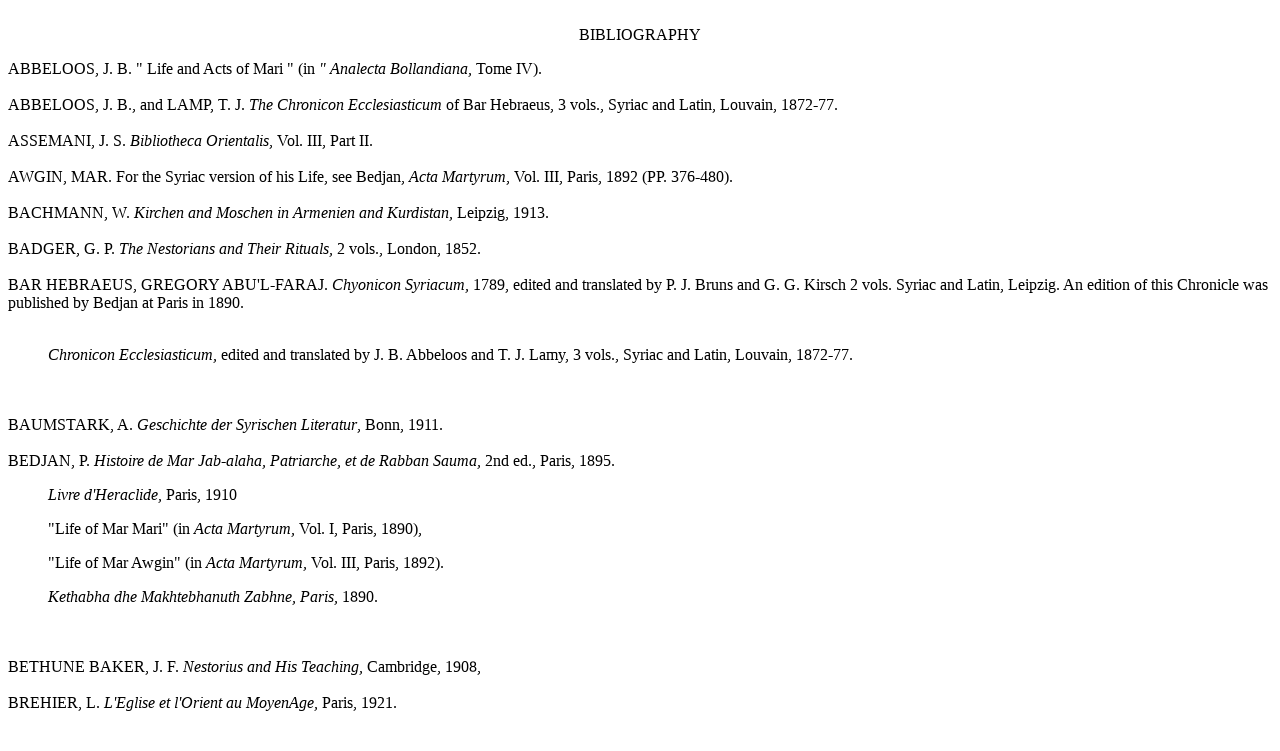

--- FILE ---
content_type: text/html
request_url: http://depts.washington.edu/silkroad/texts/sauma_bib.html
body_size: 3526
content:
<HTML>
<HEAD>
<META NAME="editor" CONTENT="HTML Assistant Pro - http://www.exit0.com/">
<TITLE>Rabban Sawma--Bibliography</TITLE>
</HEAD>
<BODY BGCOLOR="ffffff"><BR>

<CENTER>BIBLIOGRAPHY</CENTER>

<p>
 ABBELOOS, J. B. " Life and Acts of Mari " (in <I>" Analecta Bollandiana, </I> Tome IV).<BR>
<BR>
ABBELOOS, J. B., and LAMP, T. J. <I>The Chronicon Ecclesiasticum </I> of Bar Hebraeus, 3 vols., Syriac and Latin, Louvain, 1872-77.<BR>
<BR>

ASSEMANI, J. S.  <I>Bibliotheca Orientalis</I>, Vol. III, Part II.
<BR>
<BR>
AWGIN, MAR. For the Syriac version of his Life, see Bedjan, <I>Acta Martyrum</I>, Vol. III, Paris,
1892 (PP. 376-480).<BR>
<BR>
BACHMANN, W. <I>Kirchen and Moschen in Armenien and Kurdistan,</I> Leipzig, 1913.<BR>
<BR>
BADGER, G. P.  <I>The Nestorians and Their Rituals,</I> 2 vols., London, 1852.<BR>
<BR>
BAR HEBRAEUS, GREGORY ABU'L-FARAJ.  <I>Chyonicon Syriacum,</I> 1789, edited and translated by P. J. Bruns and G. G. Kirsch 2 vols. Syriac and Latin, Leipzig. An edition of this
Chronicle was published by Bedjan at Paris in 1890.
<BR>
<BR>
<OL><I>Chronicon Ecclesiasticum,</I> edited and translated by J. B. Abbeloos and T. J. Lamy, 3 vols., Syriac and Latin, Louvain, 1872-77.</OL>
<BR>
<BR>
BAUMSTARK, A. <I>Geschichte der Syrischen Literatur</I>, Bonn, 1911.
<BR>
<BR>
BEDJAN, P.  <I>Histoire de Mar Jab-alaha, Patriarche,
et de Rabban Sauma,</I> 2nd ed., Paris, 1895. 
<OL><I>Livre d'Heraclide, </I> Paris, 1910</OL>
<OL>"Life of Mar Mari" (in <I>Acta Martyrum,</I> Vol. I, Paris, 1890),</OL>
<OL>"Life of Mar Awgin" (in <I>Acta Martyrum,</I> Vol. III, Paris, 1892).</OL>
<OL><I>Kethabha dhe Makhtebhanuth Zabhne, Paris,</I> 1890.</OL>
<BR>
<BR>
BETHUNE BAKER, J. F. <I>Nestorius and His Teaching, </I>Cambridge, 1908,<BR>
<BR>
BREHIER, L. <I>L'Eglise et l'Orient au MoyenAge,</I> Paris, 1921.<BR>
<BR>
BRETSCHNEIDER, E. <I> Mediaeval Researches from Eastern Asiatic Sources,</I> 2 vols., London, 1910.<BR>
<BR>
BRUNS, P. J., and KIRSCH, G. G. The <I>Chronicon Syriacum of </I> Bar Hebraeus, 2 vols., Syraic and Latin, Leipzig, 1789.<BR>
<BR>
BUDGE, E. A. WALLIS. <I>The Book of Governors, the Historia Monastica of Thomas, Bishop of Marga, A.D. 840,</I> 2 vols., London, 1893.
<OL><I>The Histories of Rabban Hormizd the Persian and Rabban Bar-`Idta,</I> 3 vols., London, 
1902.</OL>
<BR>
<BR>
CHABOT, J. B.<I>Histoire de Mar Jabalaha III et du moine Rabban Cauma</I>, Paris, 1895.<BR>
<BR>
DRIVER, G. R.  <I>The Bazaar of Heracleides,</I> Oxford, 1925. <BR>
<BR>
DUVAL, R. <I>La Litteratuye Syriaque, </I>Paris, 1899.<BR>
<BR>
ETHERIDGE, J. W. <I>Syrian Churches,</I> London, 1846.<BR>
<BR>
GIBBON, E. <I>History of the Decline and Fall of the Roman Empire </I>(Smith's edition), Vol. VI, 
London, 1855 (the sections dealing with Nestorius and the Nestorians).<BR>
<BR>
GISMONDI, H. <I>Maris, Amri et Slibae de patriarchis Nestorianorum commentaria, </I>Rome, 1896-99.<BR>
<BR>
HAMMER-PURGSTALL, J. von. <I>Geschichte der Ilchane, </I>Darmstadt [still a very useful book].<BR>
<BR>
HAVRET,  G. <I>La stele chretienne de Si-ngan fou</I> Chang-Hai, 1895. [A volume in the Series <I>Varietes Sinologiques, </I>B.M. Press-mark 15235 C.]<BR>
<BR>
HECLIDES OF DAMASCUS. <I>The Bazaar of,</I> see BEDJAN, DRIVER and NAU.
<BR>
<BR>
HOFFMAN, G.  <I>Auszuge aus Syrischen Akten Persischen Martyrer,</I> Leipzig,, 1880.
<BR>
<BR>
HOWORTH, H. H. <I>History of the Mongols, </I> London, 1876--88.
<BR>
<BR>
JANIN, R. <I>Les Eglises Orientales, </I>Paris, 1922.
<BR>
<BR>
KRUMBACHER, K. <I>Geschichte der Byzantinischen Litteratur </I>(2nd edition), Munich, 1897.<BR>
<BR>
LABOURT, J. <I>Le christianisme dans L'Empiye Perse,</I> Paris, 1904.<BR>
<BR>
LE STRANGE, G. <I>Mesopotamia and Persia under the Mongols in the XIVth Century, </I>London, 1903.
<OL><I>The Lands of the Eastern Caliphate, </I>Cambridge,1905.</OL>
<OL><I>Baghdad during the Abbasid Caliphate</I>, Oxford, 1900 and Reprint, 1924.</OL><BR>
<BR>
LI UNG BING. <I>Outlines of Chinese History,</I> Shanghai, 1914. [Edited by Professor Whiteside, of Soochow, China.]
<BR><BR>
LOOFS, F.  <I>Nestoyius and His Place in the History of Christian Doctrine, </I>Cambridge, 1924.<BR>
<BR>
LUKE, H. C. <I>Mosul and its Minorities, </I>London, 1925.<BR>
<BR>
MUIR, W. <I>The Caliphate, </I>London, 1891.<BR>
<BR>
MARI, MAR. For the Syriac version of  his Life, see Bedjan, <I>Acta Martyrum</I>, Vol. I, Paris, (pp. 45-94).<BR>
<BR>
MINGANA, A. <I>The Early Spread of Christianity in Central Asia and the Far East,</I> Manchester, 1925.<BR>
<BR>
<P>BIBLIOGRAPHY 311<BR>
<BR>
MONTGOMERY, J. A. <I>History of Yaballaha III,</I> New York, 1927. [Contains an English  translation of Bedjan's Syriac text from pp. 3-99.]<BR>
<BR>
MOSHEIM, J. L. von. <I>Institutionum historiae ecclesiasticae libri</I> IV, 1726. Translated by J. Murdock <I>(Institute of Ecclesiastical History), </I>and revised by H. L. Hastings, Boston, 1892.<BR>
<BR>
MOURADJA D'OHSSON. <I>Histoire des Mongols,</I> Amsterdam, 1852<BR>
<BR>
NAU, F. <I>Documents pour servir d l'histoire de l'Eglise nestorienne, </I>Paris, 1913.
<OL><I>Le Livre d'Heraclide de Damas, </I>Paris, 1920.</OL>
OHSSON, D. <I>See </I>MOURADJA D'OHSSON.<BR>
<BR>
PERCY, H. EARL. <I>The Highlands of Asiatic Turkey,</I> London, 1901.<BR>
<BR>
PERKINS, JUSTUS. <I>A Residence of Eight Years in Persia, </I>Andover, 1843.
<OL>[In this work there is a full account of the founding of the American Mission to the Nestorians at Urmiyah and the establishment of the famous printing press from which so many valuable works in Syriac and Fallaelu have issued. The debt 
which Syriac scholars owe to Perkins and his colleagues, W. R. Stocking, A. L. Holliday, Dr. Grant, E. Breath (the printer), J. L. Merrick, Lieut.-Col. Stoddard, W. Jones, and B. Labaree, cannot be estimated.]</OL>	
<BR>
PHILLIPS, G. <I>The Doctrine of Addai, </I>London, I876
<BR>
<BR>
POLO, MARCO. <I>The Book of Sey Marco Polo, the Venetian, concerning the Kingdoms and Marvels of the East. </I>Translated by Henry Yule, 2 vols., London, 1875. [Contains much valuable information about Nestorians, and dealings of the Mongol il-Khans with them.]<BR><BR>

PREUSSER, C. <I>Nordmesopotamische Baudenkmaler,</I> Berlin, 1911.<BR>
<BR>

RAABE, R. <I>Geschichte des Dominos Mari</I>, Leipzig, 1893.<BR>
<BR>
RICH, J. CLAUDIUS. <I>Narrative of a Residence in Kurdistan, </I>2 vols., London, 1836.<BR>
<BR>
RILEY, J. A. L. "Nestorians," in <I>The Encyclopaedia Byitannica, </I>XIth ed., Cambridge, 1911, Vol. XIX, p. 407 f.<BR>
<BR>
SAEKI, P.Y.  <I>The Nestorian Monument-in China</I> London, 1916.
<OL>[An important work containing the Chinese text of the famous Stele of Hsi-an-fu, with an English translation, and notes which are full of valuable historical criticism.]</OL>
SOOTHILL, W. E. <I>China and the West, </I>Oxford, 1925.<BR>
<BR>
SYKES, PERCY. <I>A History of Persia, </I> 2 vols., London, 1921.  [The section dealing with the il-Khans in Vol. II.]<BR>
<BR>
<P>BIBLIOGRAPHY 313<BR>
<BR>
THOMAS, Bishop of Marga, his <I>Historia Monastica.</I> See BUDGE, <I>Book of Governors.</I><BR>
<BR>
WERNER, E. T. C. "The Burial-Place of Genghis Khan" in <I>Journal of the North China Branch of the Royal Asiatic Society</I>, Vol. 56, 1925.<BR>
<BR>
WHITESIDE, J. See LI UNG BING.<BR>
<BR>
WIGRAM, W. A. <I>Introduction to the History of the Assyrian Church, 100-640 </I>London, 1910.
<OL><I>Our Smallest Ally, </I>London, 1920.</OL>
<OL><I>Assyrian Settlement, </I>London, 1922.</OL><BR>
<BR>
WIGRAM, W. A., and E. A. <I>Cradle of Mankind,</I> London, 1923.<BR>
<BR>
WILSON, A. T. "Mission of the Jesuit Fathers in China" (in <I>Bulletin of the School of Oriental Studies</I>, Vol. IV, Part I).<BR>
<BR>
WRIGHY, W. <I>Syriac Literature, </I>London, 1894.<BR>
<BR>
YULE, H. <I>The Book of Ser Marco Polo, the Venetian,</I> 2 vols., London, 1875.<BR>
<BR>
YULE, H. and CORDIER, H. <I>Cathay and the Way Thither, </I>Hakluyt Society, London, 1913-16.<BR>
</p>
</BODY>
</HTML>